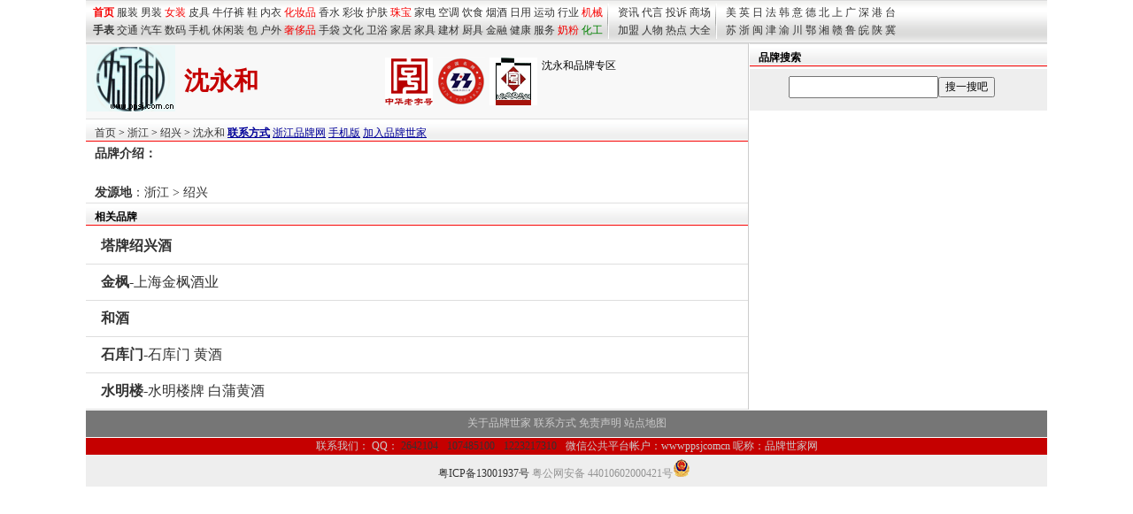

--- FILE ---
content_type: text/html
request_url: http://pp.ppsj.com.cn/shenyonghe/
body_size: 1759
content:
<!DOCTYPE html><html>
<head>
<title>沈永和_沈永和品牌专区</title>
<meta name="keywords" content="沈永和,,沈永和品牌专区">
<meta name="description" content="沈永和“沈永和”是中国绍兴黄酒集团有限公司的注册商标。沈永和酒坊是沈永和酒厂的前身，创建于清代康熙三年（公元1664年），是现在绍兴酿酒行业中历史最长，中国黄酒行业单产量最大的酒厂。它是绍兴著名的酿酒基地，也是为绍兴争得第一枚金奖的著名酒坊之一。因此，它很早就有“行销中外，驰名遐迩”......品牌世家网您提供详细的沈永和资讯">
<meta http-equiv="Content-Type" content="text/html; charset=gb2312">
<LINK REL="stylesheet" HREF="/css/css_1086.css">
<style type="text/css">
h1 {
	FONT-SIZE: 28px; COLOR: #c50000; FONT-FAMILY: 宋体;font-weight:bold;margin:0px 5px 0px 5px; 
}
</style>
<link rel="alternate" media="only screen and (max-width: 640px)" href="http://wap.ppsj.com.cn/pp/shenyonghe.html" />
<link rel="alternate" type="application/vnd.wap.xhtml+xml" media="handheld" href="http://wap.ppsj.com.cn/pp/shenyonghe.html"/>

</head>
<body ><script src=/js/top_1086.js></script><div id=pagebody style="margin:auto"  ><script src=/js/b_960.js></script></div> 
<div id=pagebody style="margin:auto"  >
<div id=page_left>

<TABLE bgcolor="f8f8f8" width=748px style="border-top:#E0E0E0 1px solid;" border=0  cellPadding=0 cellSpacing=0><TR >
        <TD   class=f12 width=100><a href="http://pp.ppsj.com.cn/shenyonghe/"  target=_top><img src="http://head.ppsj.com.cn/8/8751.gif" width="100" height="75" hspace="1" vspace="1"  border=0 alt="沈永和"></a></TD> 
        <TD  class=f12  nowrap>
          <h1>沈永和 </h1>  </TD> 
		  <TD  class=f12><div    style="width:54px;height:54px;margin:0 5px 0 0;float:left"><a href=http://brand.ppsj.com.cn/Chineseoldandfamous.html target=_blank  title="中华老字号"><img src=/images/mp/lzh.gif  width=54px height="54px" border=0></a></div> <div    style="width:54px;height:54px;margin:0 5px 0 0;float:left"><a href=http://brand.ppsj.com.cn/zgmp.html target=_blank  title="中国名牌产品"><img src=/images/mp/zgmp.gif  width=54px height="54px" border=0></a></div> <div    style="width:54px;height:54px;margin:0 5px 0 0;float:left"><a href=http://brand.ppsj.com.cn/zhejianglaozihao.html target=_blank  title="浙江老字号"><img src=/images/mp/lzh_zhejiang.gif  width=54px height="54px" border=0></a></div> <div>沈永和品牌专区 </div></TD></TR> 
  </TABLE>
  
  
  <div class=ht   >  <a href="http://www.ppsj.com.cn">首页</a> &gt; <a href=http://city.ppsj.com.cn/zhejiang/ target=_blank  >浙江</a> > <a href=http://city.ppsj.com.cn/zjsx/ target=_blank  >绍兴</a> > <a href="http://pp.ppsj.com.cn/shenyonghe/" >沈永和</a>   <a href=contact.html class=blue target=_blank><strong>联系方式</strong></a>  <a href=http://city.ppsj.com.cn/zhejiang/ target=_blank class=blue>浙江品牌网</a>  <a href="http://wap.ppsj.com.cn/pp/shenyonghe.html"   target=_blank class=blue>手机版</a>  <a href=http://www.ppsj.com.cn/about/hy.html  class=blue  target=_blank>加入品牌世家</a></div> 
 
  <div id=intro1 class="f14"><strong>品牌介绍：</strong> 　　
 <div class="f14">
 　　<br />
 <strong>发源地</strong>：<a href=http://city.ppsj.com.cn/zhejiang/ target=_blank  >浙江</a> > <a href=http://city.ppsj.com.cn/zjsx/ target=_blank  >绍兴</a> <br />


 </div>
 
 </div>
 
 <div class=ht > <strong>相关品牌</strong></div>
 <div style="clear:both"><ul id=listmore><li><a href="http://pp.ppsj.com.cn/pagodawine/"  title="塔牌绍兴酒"><b>塔牌绍兴酒</b></a></li><li><a href="http://pp.ppsj.com.cn/infengwine/"  title="金枫"><b>金枫</b>-上海金枫酒业</a></li><li><a href="http://pp.ppsj.com.cn/hejiu/"  title="和酒"><b>和酒</b></a></li><li><a href="http://pp.ppsj.com.cn/jinfengwine/"  title="石库门"><b>石库门</b>-石库门 黄酒</a></li><li><a href="http://pp.ppsj.com.cn/bphj/"  title="水明楼"><b>水明楼</b>-水明楼牌 白蒲黄酒</a></li></ul></div>

 </div>
 
<div id=page_right >
<script src=/js/search.js></script> 
	<div style="margin:5px 0 5px 0"><script src=/js/b_336_ys_cc.js></script></div>	 
	 
	 


<div><script src=/js/b_336_xt.js></script></div>

 </div> </div>
 
<div id=pagebody style="margin:auto"  ><script src=/js/b_1086_ys.js></script></div>
<script src=/js/but_1086.js></script>
<script src=/js/b_tj.js></script> 
 

</body>
</html>

